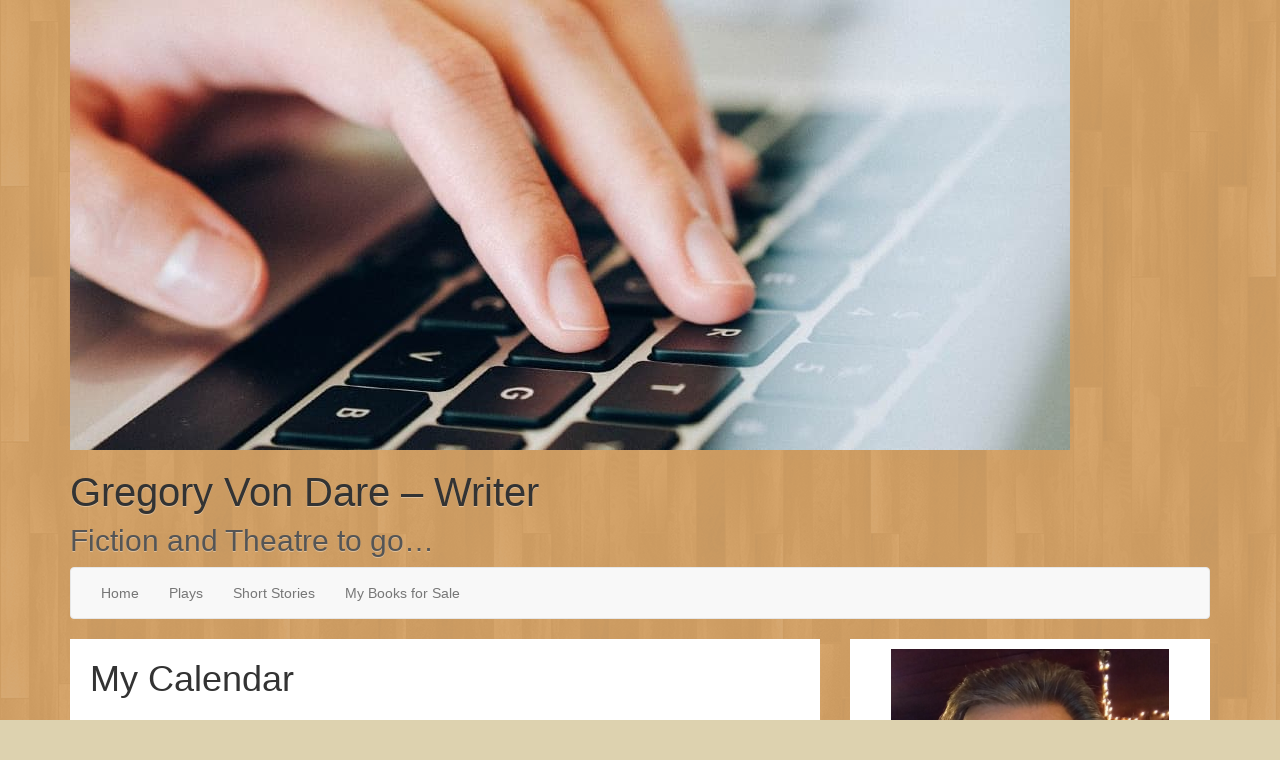

--- FILE ---
content_type: text/html; charset=UTF-8
request_url: http://www.gregvondare.com/wordpress/my-calendar/?time=day&yr=2023&month=12&dy=2
body_size: 9587
content:
<!DOCTYPE html>
<html lang="en">
<head>
<meta charset="UTF-8">
<meta name="viewport" content="width=device-width, initial-scale=1.0">
<link rel="profile" href="http://gmpg.org/xfn/11">
<link rel="pingback" href="http://www.gregvondare.com/wordpress/xmlrpc.php">

<title>My Calendar &#8211; Gregory Von Dare &#8211; Writer</title>
<meta name='robots' content='max-image-preview:large' />
	<style>img:is([sizes="auto" i], [sizes^="auto," i]) { contain-intrinsic-size: 3000px 1500px }</style>
	<link rel="alternate" type="application/rss+xml" title="Gregory Von Dare - Writer &raquo; Feed" href="http://www.gregvondare.com/wordpress/feed/" />
<link rel="alternate" type="application/rss+xml" title="Gregory Von Dare - Writer &raquo; Comments Feed" href="http://www.gregvondare.com/wordpress/comments/feed/" />
<script type="text/javascript">
/* <![CDATA[ */
window._wpemojiSettings = {"baseUrl":"https:\/\/s.w.org\/images\/core\/emoji\/15.0.3\/72x72\/","ext":".png","svgUrl":"https:\/\/s.w.org\/images\/core\/emoji\/15.0.3\/svg\/","svgExt":".svg","source":{"concatemoji":"http:\/\/www.gregvondare.com\/wordpress\/wp-includes\/js\/wp-emoji-release.min.js?ver=6.7.4"}};
/*! This file is auto-generated */
!function(i,n){var o,s,e;function c(e){try{var t={supportTests:e,timestamp:(new Date).valueOf()};sessionStorage.setItem(o,JSON.stringify(t))}catch(e){}}function p(e,t,n){e.clearRect(0,0,e.canvas.width,e.canvas.height),e.fillText(t,0,0);var t=new Uint32Array(e.getImageData(0,0,e.canvas.width,e.canvas.height).data),r=(e.clearRect(0,0,e.canvas.width,e.canvas.height),e.fillText(n,0,0),new Uint32Array(e.getImageData(0,0,e.canvas.width,e.canvas.height).data));return t.every(function(e,t){return e===r[t]})}function u(e,t,n){switch(t){case"flag":return n(e,"\ud83c\udff3\ufe0f\u200d\u26a7\ufe0f","\ud83c\udff3\ufe0f\u200b\u26a7\ufe0f")?!1:!n(e,"\ud83c\uddfa\ud83c\uddf3","\ud83c\uddfa\u200b\ud83c\uddf3")&&!n(e,"\ud83c\udff4\udb40\udc67\udb40\udc62\udb40\udc65\udb40\udc6e\udb40\udc67\udb40\udc7f","\ud83c\udff4\u200b\udb40\udc67\u200b\udb40\udc62\u200b\udb40\udc65\u200b\udb40\udc6e\u200b\udb40\udc67\u200b\udb40\udc7f");case"emoji":return!n(e,"\ud83d\udc26\u200d\u2b1b","\ud83d\udc26\u200b\u2b1b")}return!1}function f(e,t,n){var r="undefined"!=typeof WorkerGlobalScope&&self instanceof WorkerGlobalScope?new OffscreenCanvas(300,150):i.createElement("canvas"),a=r.getContext("2d",{willReadFrequently:!0}),o=(a.textBaseline="top",a.font="600 32px Arial",{});return e.forEach(function(e){o[e]=t(a,e,n)}),o}function t(e){var t=i.createElement("script");t.src=e,t.defer=!0,i.head.appendChild(t)}"undefined"!=typeof Promise&&(o="wpEmojiSettingsSupports",s=["flag","emoji"],n.supports={everything:!0,everythingExceptFlag:!0},e=new Promise(function(e){i.addEventListener("DOMContentLoaded",e,{once:!0})}),new Promise(function(t){var n=function(){try{var e=JSON.parse(sessionStorage.getItem(o));if("object"==typeof e&&"number"==typeof e.timestamp&&(new Date).valueOf()<e.timestamp+604800&&"object"==typeof e.supportTests)return e.supportTests}catch(e){}return null}();if(!n){if("undefined"!=typeof Worker&&"undefined"!=typeof OffscreenCanvas&&"undefined"!=typeof URL&&URL.createObjectURL&&"undefined"!=typeof Blob)try{var e="postMessage("+f.toString()+"("+[JSON.stringify(s),u.toString(),p.toString()].join(",")+"));",r=new Blob([e],{type:"text/javascript"}),a=new Worker(URL.createObjectURL(r),{name:"wpTestEmojiSupports"});return void(a.onmessage=function(e){c(n=e.data),a.terminate(),t(n)})}catch(e){}c(n=f(s,u,p))}t(n)}).then(function(e){for(var t in e)n.supports[t]=e[t],n.supports.everything=n.supports.everything&&n.supports[t],"flag"!==t&&(n.supports.everythingExceptFlag=n.supports.everythingExceptFlag&&n.supports[t]);n.supports.everythingExceptFlag=n.supports.everythingExceptFlag&&!n.supports.flag,n.DOMReady=!1,n.readyCallback=function(){n.DOMReady=!0}}).then(function(){return e}).then(function(){var e;n.supports.everything||(n.readyCallback(),(e=n.source||{}).concatemoji?t(e.concatemoji):e.wpemoji&&e.twemoji&&(t(e.twemoji),t(e.wpemoji)))}))}((window,document),window._wpemojiSettings);
/* ]]> */
</script>
<style id='wp-emoji-styles-inline-css' type='text/css'>

	img.wp-smiley, img.emoji {
		display: inline !important;
		border: none !important;
		box-shadow: none !important;
		height: 1em !important;
		width: 1em !important;
		margin: 0 0.07em !important;
		vertical-align: -0.1em !important;
		background: none !important;
		padding: 0 !important;
	}
</style>
<link rel='stylesheet' id='wp-block-library-css' href='http://www.gregvondare.com/wordpress/wp-includes/css/dist/block-library/style.min.css?ver=6.7.4' type='text/css' media='all' />
<style id='classic-theme-styles-inline-css' type='text/css'>
/*! This file is auto-generated */
.wp-block-button__link{color:#fff;background-color:#32373c;border-radius:9999px;box-shadow:none;text-decoration:none;padding:calc(.667em + 2px) calc(1.333em + 2px);font-size:1.125em}.wp-block-file__button{background:#32373c;color:#fff;text-decoration:none}
</style>
<style id='global-styles-inline-css' type='text/css'>
:root{--wp--preset--aspect-ratio--square: 1;--wp--preset--aspect-ratio--4-3: 4/3;--wp--preset--aspect-ratio--3-4: 3/4;--wp--preset--aspect-ratio--3-2: 3/2;--wp--preset--aspect-ratio--2-3: 2/3;--wp--preset--aspect-ratio--16-9: 16/9;--wp--preset--aspect-ratio--9-16: 9/16;--wp--preset--color--black: #000000;--wp--preset--color--cyan-bluish-gray: #abb8c3;--wp--preset--color--white: #ffffff;--wp--preset--color--pale-pink: #f78da7;--wp--preset--color--vivid-red: #cf2e2e;--wp--preset--color--luminous-vivid-orange: #ff6900;--wp--preset--color--luminous-vivid-amber: #fcb900;--wp--preset--color--light-green-cyan: #7bdcb5;--wp--preset--color--vivid-green-cyan: #00d084;--wp--preset--color--pale-cyan-blue: #8ed1fc;--wp--preset--color--vivid-cyan-blue: #0693e3;--wp--preset--color--vivid-purple: #9b51e0;--wp--preset--gradient--vivid-cyan-blue-to-vivid-purple: linear-gradient(135deg,rgba(6,147,227,1) 0%,rgb(155,81,224) 100%);--wp--preset--gradient--light-green-cyan-to-vivid-green-cyan: linear-gradient(135deg,rgb(122,220,180) 0%,rgb(0,208,130) 100%);--wp--preset--gradient--luminous-vivid-amber-to-luminous-vivid-orange: linear-gradient(135deg,rgba(252,185,0,1) 0%,rgba(255,105,0,1) 100%);--wp--preset--gradient--luminous-vivid-orange-to-vivid-red: linear-gradient(135deg,rgba(255,105,0,1) 0%,rgb(207,46,46) 100%);--wp--preset--gradient--very-light-gray-to-cyan-bluish-gray: linear-gradient(135deg,rgb(238,238,238) 0%,rgb(169,184,195) 100%);--wp--preset--gradient--cool-to-warm-spectrum: linear-gradient(135deg,rgb(74,234,220) 0%,rgb(151,120,209) 20%,rgb(207,42,186) 40%,rgb(238,44,130) 60%,rgb(251,105,98) 80%,rgb(254,248,76) 100%);--wp--preset--gradient--blush-light-purple: linear-gradient(135deg,rgb(255,206,236) 0%,rgb(152,150,240) 100%);--wp--preset--gradient--blush-bordeaux: linear-gradient(135deg,rgb(254,205,165) 0%,rgb(254,45,45) 50%,rgb(107,0,62) 100%);--wp--preset--gradient--luminous-dusk: linear-gradient(135deg,rgb(255,203,112) 0%,rgb(199,81,192) 50%,rgb(65,88,208) 100%);--wp--preset--gradient--pale-ocean: linear-gradient(135deg,rgb(255,245,203) 0%,rgb(182,227,212) 50%,rgb(51,167,181) 100%);--wp--preset--gradient--electric-grass: linear-gradient(135deg,rgb(202,248,128) 0%,rgb(113,206,126) 100%);--wp--preset--gradient--midnight: linear-gradient(135deg,rgb(2,3,129) 0%,rgb(40,116,252) 100%);--wp--preset--font-size--small: 13px;--wp--preset--font-size--medium: 20px;--wp--preset--font-size--large: 36px;--wp--preset--font-size--x-large: 42px;--wp--preset--spacing--20: 0.44rem;--wp--preset--spacing--30: 0.67rem;--wp--preset--spacing--40: 1rem;--wp--preset--spacing--50: 1.5rem;--wp--preset--spacing--60: 2.25rem;--wp--preset--spacing--70: 3.38rem;--wp--preset--spacing--80: 5.06rem;--wp--preset--shadow--natural: 6px 6px 9px rgba(0, 0, 0, 0.2);--wp--preset--shadow--deep: 12px 12px 50px rgba(0, 0, 0, 0.4);--wp--preset--shadow--sharp: 6px 6px 0px rgba(0, 0, 0, 0.2);--wp--preset--shadow--outlined: 6px 6px 0px -3px rgba(255, 255, 255, 1), 6px 6px rgba(0, 0, 0, 1);--wp--preset--shadow--crisp: 6px 6px 0px rgba(0, 0, 0, 1);}:where(.is-layout-flex){gap: 0.5em;}:where(.is-layout-grid){gap: 0.5em;}body .is-layout-flex{display: flex;}.is-layout-flex{flex-wrap: wrap;align-items: center;}.is-layout-flex > :is(*, div){margin: 0;}body .is-layout-grid{display: grid;}.is-layout-grid > :is(*, div){margin: 0;}:where(.wp-block-columns.is-layout-flex){gap: 2em;}:where(.wp-block-columns.is-layout-grid){gap: 2em;}:where(.wp-block-post-template.is-layout-flex){gap: 1.25em;}:where(.wp-block-post-template.is-layout-grid){gap: 1.25em;}.has-black-color{color: var(--wp--preset--color--black) !important;}.has-cyan-bluish-gray-color{color: var(--wp--preset--color--cyan-bluish-gray) !important;}.has-white-color{color: var(--wp--preset--color--white) !important;}.has-pale-pink-color{color: var(--wp--preset--color--pale-pink) !important;}.has-vivid-red-color{color: var(--wp--preset--color--vivid-red) !important;}.has-luminous-vivid-orange-color{color: var(--wp--preset--color--luminous-vivid-orange) !important;}.has-luminous-vivid-amber-color{color: var(--wp--preset--color--luminous-vivid-amber) !important;}.has-light-green-cyan-color{color: var(--wp--preset--color--light-green-cyan) !important;}.has-vivid-green-cyan-color{color: var(--wp--preset--color--vivid-green-cyan) !important;}.has-pale-cyan-blue-color{color: var(--wp--preset--color--pale-cyan-blue) !important;}.has-vivid-cyan-blue-color{color: var(--wp--preset--color--vivid-cyan-blue) !important;}.has-vivid-purple-color{color: var(--wp--preset--color--vivid-purple) !important;}.has-black-background-color{background-color: var(--wp--preset--color--black) !important;}.has-cyan-bluish-gray-background-color{background-color: var(--wp--preset--color--cyan-bluish-gray) !important;}.has-white-background-color{background-color: var(--wp--preset--color--white) !important;}.has-pale-pink-background-color{background-color: var(--wp--preset--color--pale-pink) !important;}.has-vivid-red-background-color{background-color: var(--wp--preset--color--vivid-red) !important;}.has-luminous-vivid-orange-background-color{background-color: var(--wp--preset--color--luminous-vivid-orange) !important;}.has-luminous-vivid-amber-background-color{background-color: var(--wp--preset--color--luminous-vivid-amber) !important;}.has-light-green-cyan-background-color{background-color: var(--wp--preset--color--light-green-cyan) !important;}.has-vivid-green-cyan-background-color{background-color: var(--wp--preset--color--vivid-green-cyan) !important;}.has-pale-cyan-blue-background-color{background-color: var(--wp--preset--color--pale-cyan-blue) !important;}.has-vivid-cyan-blue-background-color{background-color: var(--wp--preset--color--vivid-cyan-blue) !important;}.has-vivid-purple-background-color{background-color: var(--wp--preset--color--vivid-purple) !important;}.has-black-border-color{border-color: var(--wp--preset--color--black) !important;}.has-cyan-bluish-gray-border-color{border-color: var(--wp--preset--color--cyan-bluish-gray) !important;}.has-white-border-color{border-color: var(--wp--preset--color--white) !important;}.has-pale-pink-border-color{border-color: var(--wp--preset--color--pale-pink) !important;}.has-vivid-red-border-color{border-color: var(--wp--preset--color--vivid-red) !important;}.has-luminous-vivid-orange-border-color{border-color: var(--wp--preset--color--luminous-vivid-orange) !important;}.has-luminous-vivid-amber-border-color{border-color: var(--wp--preset--color--luminous-vivid-amber) !important;}.has-light-green-cyan-border-color{border-color: var(--wp--preset--color--light-green-cyan) !important;}.has-vivid-green-cyan-border-color{border-color: var(--wp--preset--color--vivid-green-cyan) !important;}.has-pale-cyan-blue-border-color{border-color: var(--wp--preset--color--pale-cyan-blue) !important;}.has-vivid-cyan-blue-border-color{border-color: var(--wp--preset--color--vivid-cyan-blue) !important;}.has-vivid-purple-border-color{border-color: var(--wp--preset--color--vivid-purple) !important;}.has-vivid-cyan-blue-to-vivid-purple-gradient-background{background: var(--wp--preset--gradient--vivid-cyan-blue-to-vivid-purple) !important;}.has-light-green-cyan-to-vivid-green-cyan-gradient-background{background: var(--wp--preset--gradient--light-green-cyan-to-vivid-green-cyan) !important;}.has-luminous-vivid-amber-to-luminous-vivid-orange-gradient-background{background: var(--wp--preset--gradient--luminous-vivid-amber-to-luminous-vivid-orange) !important;}.has-luminous-vivid-orange-to-vivid-red-gradient-background{background: var(--wp--preset--gradient--luminous-vivid-orange-to-vivid-red) !important;}.has-very-light-gray-to-cyan-bluish-gray-gradient-background{background: var(--wp--preset--gradient--very-light-gray-to-cyan-bluish-gray) !important;}.has-cool-to-warm-spectrum-gradient-background{background: var(--wp--preset--gradient--cool-to-warm-spectrum) !important;}.has-blush-light-purple-gradient-background{background: var(--wp--preset--gradient--blush-light-purple) !important;}.has-blush-bordeaux-gradient-background{background: var(--wp--preset--gradient--blush-bordeaux) !important;}.has-luminous-dusk-gradient-background{background: var(--wp--preset--gradient--luminous-dusk) !important;}.has-pale-ocean-gradient-background{background: var(--wp--preset--gradient--pale-ocean) !important;}.has-electric-grass-gradient-background{background: var(--wp--preset--gradient--electric-grass) !important;}.has-midnight-gradient-background{background: var(--wp--preset--gradient--midnight) !important;}.has-small-font-size{font-size: var(--wp--preset--font-size--small) !important;}.has-medium-font-size{font-size: var(--wp--preset--font-size--medium) !important;}.has-large-font-size{font-size: var(--wp--preset--font-size--large) !important;}.has-x-large-font-size{font-size: var(--wp--preset--font-size--x-large) !important;}
:where(.wp-block-post-template.is-layout-flex){gap: 1.25em;}:where(.wp-block-post-template.is-layout-grid){gap: 1.25em;}
:where(.wp-block-columns.is-layout-flex){gap: 2em;}:where(.wp-block-columns.is-layout-grid){gap: 2em;}
:root :where(.wp-block-pullquote){font-size: 1.5em;line-height: 1.6;}
</style>
<link rel='stylesheet' id='dashicons-css' href='http://www.gregvondare.com/wordpress/wp-includes/css/dashicons.min.css?ver=6.7.4' type='text/css' media='all' />
<link rel='stylesheet' id='my-calendar-lists-css' href='http://www.gregvondare.com/wordpress/wp-content/plugins/my-calendar/css/list-presets.css?ver=3.6.17' type='text/css' media='all' />
<link rel='stylesheet' id='my-calendar-reset-css' href='http://www.gregvondare.com/wordpress/wp-content/plugins/my-calendar/css/reset.css?ver=3.6.17' type='text/css' media='all' />
<link rel='stylesheet' id='my-calendar-style-css' href='http://www.gregvondare.com/wordpress/wp-content/plugins/my-calendar/styles/twentytwentytwo.css?ver=3.6.17-twentytwentytwo-css' type='text/css' media='all' />
<style id='my-calendar-style-inline-css' type='text/css'>

/* Styles by My Calendar - Joe Dolson https://www.joedolson.com/ */

.my-calendar-modal .event-title svg { background-color: #243f82; padding: 3px; }
.mc-main .mc_general .event-title, .mc-main .mc_general .event-title a { background: #243f82 !important; color: #ffffff !important; }
.mc-main .mc_general .event-title button { background: #243f82 !important; color: #ffffff !important; }
.mc-main .mc_general .event-title a:hover, .mc-main .mc_general .event-title a:focus { background: #000c4f !important;}
.mc-main .mc_general .event-title button:hover, .mc-main .mc_general .event-title button:focus { background: #000c4f !important;}
.mc-main, .mc-event, .my-calendar-modal, .my-calendar-modal-overlay, .mc-event-list {--primary-dark: #313233; --primary-light: #fff; --secondary-light: #fff; --secondary-dark: #000; --highlight-dark: #666; --highlight-light: #efefef; --close-button: #b32d2e; --search-highlight-bg: #f5e6ab; --navbar-background: transparent; --nav-button-bg: #fff; --nav-button-color: #313233; --nav-button-border: #313233; --nav-input-border: #313233; --nav-input-background: #fff; --nav-input-color: #313233; --grid-cell-border: #0000001f; --grid-header-border: #313233; --grid-header-color: #313233; --grid-weekend-color: #313233; --grid-header-bg: transparent; --grid-weekend-bg: transparent; --grid-cell-background: transparent; --current-day-border: #313233; --current-day-color: #313233; --current-day-bg: transparent; --date-has-events-bg: #313233; --date-has-events-color: #f6f7f7; --calendar-heading: clamp( 1.125rem, 24px, 2.5rem ); --event-title: clamp( 1.25rem, 24px, 2.5rem ); --grid-date: 16px; --grid-date-heading: clamp( .75rem, 16px, 1.5rem ); --modal-title: 1.5rem; --navigation-controls: clamp( .75rem, 16px, 1.5rem ); --card-heading: 1.125rem; --list-date: 1.25rem; --author-card: clamp( .75rem, 14px, 1.5rem); --single-event-title: clamp( 1.25rem, 24px, 2.5rem ); --mini-time-text: clamp( .75rem, 14px 1.25rem ); --list-event-date: 1.25rem; --list-event-title: 1.2rem; --grid-max-width: 1260px; --list-preset-border-color: #000000; --list-preset-stripe-background: rgba( 0,0,0,.04 ); --list-preset-date-badge-background: #000; --list-preset-date-badge-color: #fff; --list-preset-background: transparent; --category-mc_general: #243f82; }
</style>
<link rel='stylesheet' id='lineday-style-css' href='http://www.gregvondare.com/wordpress/wp-content/themes/linedayX/style.css?ver=6.7.4' type='text/css' media='all' />
<link rel='stylesheet' id='lineday-bootstrap-css' href='http://www.gregvondare.com/wordpress/wp-content/themes/linedayX/assets/css/bootstrap/bootstrap.min.css?ver=6.7.4' type='text/css' media='all' />
<link rel='stylesheet' id='lineday-bootstrapwp-css' href='http://www.gregvondare.com/wordpress/wp-content/themes/linedayX/assets/css/bootstrap-wp.css?ver=6.7.4' type='text/css' media='all' />
<link rel='stylesheet' id='lineday-fontawesome-css' href='http://www.gregvondare.com/wordpress/wp-content/themes/linedayX/assets/css/FontAwesome/font-awesome.min.css?ver=4.3.0' type='text/css' media='all' />
<script type="text/javascript" src="http://www.gregvondare.com/wordpress/wp-includes/js/jquery/jquery.min.js?ver=3.7.1" id="jquery-core-js"></script>
<script type="text/javascript" src="http://www.gregvondare.com/wordpress/wp-includes/js/jquery/jquery-migrate.min.js?ver=3.4.1" id="jquery-migrate-js"></script>
<script type="text/javascript" src="http://www.gregvondare.com/wordpress/wp-content/themes/linedayX/assets/js/bootstrap/bootstrap.js?ver=6.7.4" id="lineday-bootstrapjs-js"></script>
<script type="text/javascript" src="http://www.gregvondare.com/wordpress/wp-content/themes/linedayX/assets/js/bootstrap-wp.js?ver=6.7.4" id="lineday-bootstrapwp-js"></script>
<script type="text/javascript" src="http://www.gregvondare.com/wordpress/wp-content/themes/linedayX/assets/js/FitVids.js-master/jquery.fitvids.js?ver=6.7.4" id="lineday-fitvids-js"></script>
<link rel="https://api.w.org/" href="http://www.gregvondare.com/wordpress/wp-json/" /><link rel="alternate" title="JSON" type="application/json" href="http://www.gregvondare.com/wordpress/wp-json/wp/v2/pages/54" /><link rel="EditURI" type="application/rsd+xml" title="RSD" href="http://www.gregvondare.com/wordpress/xmlrpc.php?rsd" />
<meta name="generator" content="WordPress 6.7.4" />
<link rel="canonical" href="http://www.gregvondare.com/wordpress/my-calendar/" />
<link rel='shortlink' href='http://www.gregvondare.com/wordpress/?p=54' />
<link rel="alternate" title="oEmbed (JSON)" type="application/json+oembed" href="http://www.gregvondare.com/wordpress/wp-json/oembed/1.0/embed?url=http%3A%2F%2Fwww.gregvondare.com%2Fwordpress%2Fmy-calendar%2F" />
<link rel="alternate" title="oEmbed (XML)" type="text/xml+oembed" href="http://www.gregvondare.com/wordpress/wp-json/oembed/1.0/embed?url=http%3A%2F%2Fwww.gregvondare.com%2Fwordpress%2Fmy-calendar%2F&#038;format=xml" />

<meta name="robots" content="noindex,follow" />
<style type="text/css" id="custom-background-css">
body.custom-background { background-color: #ddd2af; background-image: url("http://www.gregvondare.com/wordpress/wp-content/themes/linedayX/assets/images/background.png"); background-position: left top; background-size: auto; background-repeat: repeat; background-attachment: scroll; }
</style>
	</head>

<body class="page-template-default page page-id-54 custom-background my-calendar" itemscope="itemscope" itemtype="http://schema.org/WebPage">
	<div id="page" class="hfeed site">
				<a class="skip-link screen-reader-text" href="#content">Skip to content</a>

		<header id="masthead" class="site-header" role="banner" itemscope="itemscope" itemtype="http://schema.org/WPHeader">
			<div class="container">
				<div class="row">
					<div class="site-header-inner col-sm-12">
													<a href="http://www.gregvondare.com/wordpress/" title="Gregory Von Dare &#8211; Writer" rel="home">
								<img src="http://www.gregvondare.com/wordpress/wp-content/uploads/2023/06/typing-keyboarding-practice-games-and-lessons1604681748818430.jpg" width="1000" height="450" alt="">
							</a>
												<div class="site-branding">
							<h1 class="site-title" itemprop="headline"><a href="http://www.gregvondare.com/wordpress/" title="Gregory Von Dare &#8211; Writer" rel="home">Gregory Von Dare &#8211; Writer</a></h1>
							<h2 class="site-description clear" itemprop="description">Fiction and Theatre to go&#8230;</h2>
						</div><!-- .site-branding -->
					</div><!-- .site-header-inner -->
				</div><!-- .row -->
			</div><!-- .container -->
		</header><!-- #masthead -->

		<nav class="site-navigation" class="main-navigation" role="navigation" itemscope="itemscope" itemtype="http://schema.org/SiteNavigationElement">
			<div class="container">
				<div class="row">
					<div class="site-navigation-inner col-sm-12">
						<div class="navbar navbar-default">
							<div class="navbar-header">
								<!-- .navbar-toggle is used as the toggle for collapsed navbar content -->
								<button type="button" class="navbar-toggle" data-toggle="collapse" data-target=".navbar-responsive-collapse">
									<span class="screen-reader-text">Toggle navigation</span>
									<span class="icon-bar"></span>
									<span class="icon-bar"></span>
									<span class="icon-bar"></span>
								</button>
							</div><!-- .navbar-header -->

							<div class="navbar-collapse collapse navbar-responsive-collapse">
				            	<ul id="menu-main-menu" class="nav navbar-nav"><li id="menu-item-97" class="menu-item menu-item-type-custom menu-item-object-custom menu-item-home menu-item-97"><a title="Home" href="http://www.gregvondare.com/wordpress/">Home</a></li>
<li id="menu-item-25" class="menu-item menu-item-type-post_type menu-item-object-page menu-item-25"><a title="Plays" href="http://www.gregvondare.com/wordpress/plays/">Plays</a></li>
<li id="menu-item-26" class="menu-item menu-item-type-post_type menu-item-object-page menu-item-26"><a title="Short Stories" href="http://www.gregvondare.com/wordpress/short-stories/">Short Stories</a></li>
<li id="menu-item-28" class="menu-item menu-item-type-post_type menu-item-object-page menu-item-28"><a title="My Books for Sale" href="http://www.gregvondare.com/wordpress/books-for-sale/">My Books for Sale</a></li>
</ul>				          	</div><!-- .navbar-collapse -->
						</div><!-- .navbar -->
					</div><!-- .site-navigation-inner -->
				</div><!-- .row -->
			</div><!-- .container -->
		</nav><!-- .site-navigation -->

		<div id="content" class="site-content">
			<div class="container">
				<div class="row">
    <div id="primary" class="content-area col-sm-12 col-md-8">
        <main id="main" class="site-main" role="main" itemprop="mainContentOfPage" itemscope="itemscope" itemtype="http://schema.org/Blog">

            
                
<article id="post-54" class="post-54 page type-page status-publish hentry" itemscope="itemscope" itemtype="http://schema.org/CreativeWork">
	<header class="entry-header">
		<h1 class="entry-title" itemprop="headline">My Calendar</h1>	</header><!-- .entry-header -->

	<div class="entry-content" itemprop="text">
		
<div id='my-calendar' class='mc-main mcjs listjs gridjs minijs ajaxjs twentytwentytwo list day my-calendar has-modal' >
<script type="application/ld+json">
[{"@context":"https://schema.org","@type":"Event","name":"Wine Tasting at Mainstreet","description":"","image":"","url":"http://www.mainstreetwines.com","startDate":"2023-12-02T00:00:00-07:00","endDate":"2023-12-03T00:00:59-07:00","duration":"PD1TH0M0","eventAttendanceMode":"https://schema.org/OnlineEventAttendanceMode","location":{"@type":"VirtualLocation","url":"http://www.mainstreetwines.com"}}]
</script>
<h2 id='mc_head_my-calendar' class='mc-single heading my-calendar-day'><span>December 2, 2023</span></h2>
<nav class="my-calendar-navigation" aria-label="Calendar (top)">
<div class="my-calendar-header"><div class='mc-format'><span class='mc-active list'><span class="maybe-hide">View as </span>List</span></div><div class='mc-time'><ul><li><a rel='nofollow' id='mc_month-my-calendar'  href='http://www.gregvondare.com/wordpress/my-calendar/?time=month&#038;yr=2023&#038;month=12&#038;dy=2&#038;cid=my-calendar' class='month'>Month</a></li><li><a rel='nofollow' id='mc_week-my-calendar'  href='http://www.gregvondare.com/wordpress/my-calendar/?time=week&#038;yr=2023&#038;dy=27&#038;month=11&#038;cid=my-calendar' class='week'>Week</a></li><li><a rel='nofollow' id='mc_day-my-calendar'  href='http://www.gregvondare.com/wordpress/my-calendar/?time=day&#038;yr=2023&#038;month=12&#038;dy=27&#038;cid=my-calendar' class='day mc-active' aria-pressed='true'>Day</a><li></ul></div><div class="my-calendar-date-switcher"><form class="mc-date-switcher" action="http://www.gregvondare.com/wordpress/my-calendar/?time=day&#038;yr=2023&#038;month=12&#038;dy=2" method="get"><div><input type="hidden" name="cid" value="my-calendar" /><input type="hidden" name="time" value="day" /> <label class="maybe-hide" for="my-calendar-month">Month</label> <select id="my-calendar-month" name="month">
<option value='1'>January</option>
<option value='2'>February</option>
<option value='3'>March</option>
<option value='4'>April</option>
<option value='5'>May</option>
<option value='6'>June</option>
<option value='7'>July</option>
<option value='8'>August</option>
<option value='9'>September</option>
<option value='10'>October</option>
<option value='11'>November</option>
<option value='12' selected='selected'>December</option>
</select>
 <label class="maybe-hide" for="my-calendar-day">Day</label> <select id="my-calendar-day" name="dy">
<option value='1'>1</option>
<option value='2' selected='selected'>2</option>
<option value='3'>3</option>
<option value='4'>4</option>
<option value='5'>5</option>
<option value='6'>6</option>
<option value='7'>7</option>
<option value='8'>8</option>
<option value='9'>9</option>
<option value='10'>10</option>
<option value='11'>11</option>
<option value='12'>12</option>
<option value='13'>13</option>
<option value='14'>14</option>
<option value='15'>15</option>
<option value='16'>16</option>
<option value='17'>17</option>
<option value='18'>18</option>
<option value='19'>19</option>
<option value='20'>20</option>
<option value='21'>21</option>
<option value='22'>22</option>
<option value='23'>23</option>
<option value='24'>24</option>
<option value='25'>25</option>
<option value='26'>26</option>
<option value='27'>27</option>
<option value='28'>28</option>
<option value='29'>29</option>
<option value='30'>30</option>
<option value='31'>31</option>
</select> <label class="maybe-hide" for="my-calendar-year">Year</label> <select id="my-calendar-year" name="yr">
<option value="2023" selected='selected'>2023</option>
<option value="2024">2024</option>
<option value="2025">2025</option>
<option value="2026">2026</option>
</select> <input type="submit" class="button" data-href="http://www.gregvondare.com/wordpress/my-calendar/?time=day&amp;yr=2023&amp;month=12&amp;dy=2" value="Go" /></div></form></div>
		<div class="my-calendar-nav">
			<ul>
				<li class="my-calendar-prev"><a id="mc_previous_my-calendar" href="http://www.gregvondare.com/wordpress/my-calendar/?time=day&#038;yr=2023&#038;month=12&#038;dy=01&#038;cid=my-calendar" rel="nofollow"><span class="mc-icon" aria-hidden="true"></span><span class="maybe-hide">Previous </span></a></li><li class="my-calendar-today"><a id="mc_today_my-calendar" href="http://www.gregvondare.com/wordpress/my-calendar/?time=day&#038;cid=my-calendar" rel="nofollow" class="today"><span class="mc-icon" aria-hidden="true"></span>Today</a></li><li class="my-calendar-next"><a id="mc_next_my-calendar" href="http://www.gregvondare.com/wordpress/my-calendar/?time=day&#038;yr=2023&#038;month=12&#038;dy=03&#038;cid=my-calendar" rel="nofollow"><span class="maybe-hide">Next </span><span class="mc-icon" aria-hidden="true"></span></a></li>
			</ul>
		</div></div>
</nav>

			<div class="mc-content">
				<div id="mc-day-my-calendar" class="mc-day saturday sat past-day past-date has-events author1 mcat_general">
					<article id='mc_list_02_54-list-54' class='mc-mc_list_54 list-event mc_general mc_no-location past-event mc_primary_general recurring mc-24-hours mc-start-00-00 ungrouped mc-event-3 mc-events mc-event mc_rel_general'><header>	<span class="summary screen-reader-text">Wine Tasting at Mainstreet</span></header><div id='mc_list_02_54-list-details-54' class='details has-image single-details'  aria-labelledby='mc_54-title-my-calendar'>

		<h3 class='event-title summary' id='mc_54-title-my-calendar'><svg style="fill:#ffffff" focusable="false" role="img" aria-labelledby="cat_54" class="category-icon" xmlns="http://www.w3.org/2000/svg" viewBox="0 0 448 512"><!-- Font Awesome Free 5.15.3 by @fontawesome - https://fontawesome.com License - https://fontawesome.com/license/free (Icons: CC BY 4.0, Fonts: SIL OFL 1.1, Code: MIT License) --><title id='cat_54'>Category: General</title><path d="M12 192h424c6.6 0 12 5.4 12 12v260c0 26.5-21.5 48-48 48H48c-26.5 0-48-21.5-48-48V204c0-6.6 5.4-12 12-12zm436-44v-36c0-26.5-21.5-48-48-48h-48V12c0-6.6-5.4-12-12-12h-40c-6.6 0-12 5.4-12 12v52H160V12c0-6.6-5.4-12-12-12h-40c-6.6 0-12 5.4-12 12v52H48C21.5 64 0 85.5 0 112v36c0 6.6 5.4 12 12 12h424c6.6 0 12-5.4 12-12z"/></svg> Wine Tasting at Mainstreet</h3>

	
	<div class='time-block'>
		<span class='mc-icon' aria-hidden='true'></span>
		<p><span class="time-wrapper">  </span><span class="date-wrapper"><span class='mc-start-date dtstart' title='2023-12-02T00:00:00-07:00' content='2023-12-02T00:00:00-07:00'>December 2, 2023</span>  </span></p>
	</div>
	<img fetchpriority="high" decoding="async" width="269" height="188" src="http://www.gregvondare.com/wordpress/wp-content/uploads/2023/06/download.jpg" class="mc-image photo wp-post-image" alt="Wine Tasting at Mainstreet" />
		<div class="sharing">	<p class='mc-details'><a aria-label='Read more: Wine Tasting at Mainstreet' href='http://www.gregvondare.com/wordpress/mc-events/wine-tasting-at-mainstreet/?mc_id=54'>Read more</a></p>
</div></div><!--end .details--></article>
				</div><!-- .mc-day -->
			</div><!-- .mc-content -->
<nav class="my-calendar-navigation" aria-label="Calendar (bottom)">
<div class="mc_bottomnav my-calendar-footer"><div class="category-key has-icons"><h3 class="maybe-hide">Categories</h3>
<ul>
<li class="cat_general"><a id="mc_cat_1-my-calendar" href="http://www.gregvondare.com/wordpress/my-calendar/?time=day&#038;yr=2023&#038;month=12&#038;dy=2&#038;mcat=1"  rel="nofollow"><span class="category-color-sample svg" style="background:#243f82;"><svg style="fill:#ffffff" focusable="false" role="img" aria-labelledby="cat_1" class="category-icon" xmlns="http://www.w3.org/2000/svg" viewBox="0 0 448 512"><!-- Font Awesome Free 5.15.3 by @fontawesome - https://fontawesome.com License - https://fontawesome.com/license/free (Icons: CC BY 4.0, Fonts: SIL OFL 1.1, Code: MIT License) --><title id='cat_1'>General</title><path d="M12 192h424c6.6 0 12 5.4 12 12v260c0 26.5-21.5 48-48 48H48c-26.5 0-48-21.5-48-48V204c0-6.6 5.4-12 12-12zm436-44v-36c0-26.5-21.5-48-48-48h-48V12c0-6.6-5.4-12-12-12h-40c-6.6 0-12 5.4-12 12v52H160V12c0-6.6-5.4-12-12-12h-40c-6.6 0-12 5.4-12 12v52H48C21.5 64 0 85.5 0 112v36c0 6.6 5.4 12 12 12h424c6.6 0 12-5.4 12-12z"/></svg></span>General</a></li><li class='all-categories'><span class='mc-active' id='mc_cat_all-my-calendar' tabindex='-1'>All Categories</span></li></ul></div><div class='mc-print'><a id='mc_print-my-calendar' href='http://www.gregvondare.com/wordpress?time=day&#038;yr=2023&#038;month=12&#038;dy=2&#038;href=http%3A%2F%2Fwww.gregvondare.com%2Fwordpress%2Fmy-calendar%2F%3Ftime%3Dday%26yr%3D2023%26month%3D12%26dy%3D2&#038;format=list&#038;cid=mc-print-view' rel='nofollow'><span class='mc-icon' aria-hidden='true'></span>Print<span class="maybe-hide"> View</span></a></div></div>
</nav>

</div><!-- Close Main My Calendar Wrapper -->
			</div><!-- .entry-content -->

	<footer class="entry-footer">
		<span class="posted-on"><span class="glyphicon glyphicon-calendar" aria-
 hidden="true"></span><a href="http://www.gregvondare.com/wordpress/my-calendar/" rel="bookmark"><time class="entry-date published updated" datetime="2023-06-20T12:09:38-07:00" itemprop="datePublished">June 20, 2023</time></a></span><span class="byline"><span class="fa fa-user"></span><span class="author vcard" itemprop="name"><a class="url fn n" href="http://www.gregvondare.com/wordpress/author/admin/">admin</a></span></span>	</footer><!-- .entry-footer -->
</article><!-- #post-## -->
                
            
        </main><!-- #main -->
    </div><!-- #primary -->


<div id="secondary" class="widget-area col-sm-12 col-md-4" role="complementary" itemscope="itemscope" itemtype="http://schema.org/WPSideBar">
	<aside id="block-11" class="widget widget_block widget_media_image"><div class="wp-block-image">
<figure class="aligncenter size-large is-resized"><img loading="lazy" decoding="async" src="http://www.gregvondare.com/wordpress/wp-content/uploads/2023/06/GVD-866x1024.jpg" alt="" class="wp-image-59" width="278" height="329" srcset="http://www.gregvondare.com/wordpress/wp-content/uploads/2023/06/GVD-866x1024.jpg 866w, http://www.gregvondare.com/wordpress/wp-content/uploads/2023/06/GVD-254x300.jpg 254w, http://www.gregvondare.com/wordpress/wp-content/uploads/2023/06/GVD-768x908.jpg 768w, http://www.gregvondare.com/wordpress/wp-content/uploads/2023/06/GVD-1299x1536.jpg 1299w, http://www.gregvondare.com/wordpress/wp-content/uploads/2023/06/GVD.jpg 1629w" sizes="auto, (max-width: 278px) 100vw, 278px" /><figcaption class="wp-element-caption"><strong><mark style="background-color:#ffffff" class="has-inline-color">Yes, I'm at a bar.</mark></strong></figcaption></figure></div></aside><aside id="my_calendar_mini_widget-3" class="widget widget_my_calendar_mini_widget"><h2 class="widget-title">Greg&#8217;s Calendar of Events</h2>
<div id='mc_mini_widget-3' class='mc-main mcjs listjs gridjs minijs ajaxjs twentytwentytwo list day mc_mini_widget-3 has-modal'><h2 id='mc_head_mc_mini_widget-3' class='mc-single heading my-calendar-day'><span>December 2, 2023</span></h2>
			<div class="mc-content">
				<div id="mc-day-mc_mini_widget-3" class="mc-day saturday sat past-day past-date has-events author1 mcat_general">
					<article id='mc_list_02_54-list-54' class='mc-mc_list_54 list-event mc_general mc_no-location past-event mc_primary_general recurring mc-24-hours mc-start-00-00 ungrouped mc-event-3 mc-events mc-event mc_rel_general'><header>	<span class="summary screen-reader-text">Wine Tasting at Mainstreet</span></header><div id='mc_list_02_54-list-details-54' class='details has-image single-details' aria-labelledby='mc_54-title-mc_mini_widget-3'>

		<h3 class='event-title summary' id='mc_54-title-mc_mini_widget-3'><svg style="fill:#ffffff" focusable="false" role="img" aria-labelledby="cat_54" class="category-icon" xmlns="http://www.w3.org/2000/svg" viewBox="0 0 448 512"><!-- Font Awesome Free 5.15.3 by @fontawesome - https://fontawesome.com License - https://fontawesome.com/license/free (Icons: CC BY 4.0, Fonts: SIL OFL 1.1, Code: MIT License) --><title id='cat_54'>Category: General</title><path d="M12 192h424c6.6 0 12 5.4 12 12v260c0 26.5-21.5 48-48 48H48c-26.5 0-48-21.5-48-48V204c0-6.6 5.4-12 12-12zm436-44v-36c0-26.5-21.5-48-48-48h-48V12c0-6.6-5.4-12-12-12h-40c-6.6 0-12 5.4-12 12v52H160V12c0-6.6-5.4-12-12-12h-40c-6.6 0-12 5.4-12 12v52H48C21.5 64 0 85.5 0 112v36c0 6.6 5.4 12 12 12h424c6.6 0 12-5.4 12-12z" /></svg> Wine Tasting at Mainstreet</h3>

	
	<div class='time-block'>
		<span class='mc-icon' aria-hidden='true'></span>
		<p><span class="time-wrapper">  </span><span class="date-wrapper"><span class='mc-start-date dtstart' title='2023-12-02T00:00:00-07:00'>December 2, 2023</span>  </span></p>
	</div>
	<img width="269" height="188" src="http://www.gregvondare.com/wordpress/wp-content/uploads/2023/06/download.jpg" class="mc-image photo wp-post-image" alt="Wine Tasting at Mainstreet" loading="lazy" />
		<div class="sharing">	<p class='mc-details'><a aria-label='Read more: Wine Tasting at Mainstreet' href='http://www.gregvondare.com/wordpress/mc-events/wine-tasting-at-mainstreet/?mc_id=54'>Read more</a></p>
</div></div><!--end .details--></article>
				</div><!-- .mc-day -->
			</div><!-- .mc-content -->
</div><!-- Close Main My Calendar Wrapper --></aside><aside id="block-17" class="widget widget_block widget_text">
<p class="has-text-align-center"><strong>Audio from "Atomic Affairs"</strong></p>
</aside><aside id="block-13" class="widget widget_block widget_media_audio">
<figure class="wp-block-audio"><audio controls src="http://www.gregvondare.com/wordpress/wp-content/uploads/2023/06/Atomic_narration.mp3"></audio></figure>
</aside></div><!-- #secondary -->            </div><!-- .row -->
        </div><!-- .container -->
    </div><!-- #content -->

    <footer id="colophon" class="site-footer" role="contentinfo" itemscope="itemscope" itemtype="http://schema.org/WPFooter">
        <div class="container">
            <div class="row">
            	<div class="site-footer-inner col-sm-12">
            		<div class="site-info">
            			            			Proudly powered by WordPress            			<span class="sep"> | </span>
            			Theme: <a href="http://lineday.co/" rel="bookmark">LineDay</a> by <a href="http://zacklive.com/" rel="designer">Zack</a>.            		</div><!-- .site-info -->
            	</div><!-- .site-footer-inner -->
            </div><!-- .row -->
        </div><!-- .container -->
    </footer><!-- #colophon -->

</div><!-- #page -->
<script type="text/javascript" src="http://www.gregvondare.com/wordpress/wp-content/themes/linedayX/assets/js/skip-link-focus-fix.js?ver=20130115" id="lineday-skip-link-focus-fix-js"></script>
<script type="text/javascript" src="http://www.gregvondare.com/wordpress/wp-includes/js/dist/dom-ready.min.js?ver=f77871ff7694fffea381" id="wp-dom-ready-js"></script>
<script type="text/javascript" src="http://www.gregvondare.com/wordpress/wp-includes/js/dist/hooks.min.js?ver=4d63a3d491d11ffd8ac6" id="wp-hooks-js"></script>
<script type="text/javascript" src="http://www.gregvondare.com/wordpress/wp-includes/js/dist/i18n.min.js?ver=5e580eb46a90c2b997e6" id="wp-i18n-js"></script>
<script type="text/javascript" id="wp-i18n-js-after">
/* <![CDATA[ */
wp.i18n.setLocaleData( { 'text direction\u0004ltr': [ 'ltr' ] } );
/* ]]> */
</script>
<script type="text/javascript" src="http://www.gregvondare.com/wordpress/wp-includes/js/dist/a11y.min.js?ver=3156534cc54473497e14" id="wp-a11y-js"></script>
<script type="text/javascript" id="mc.mcjs-js-extra">
/* <![CDATA[ */
var my_calendar = {"grid":"modal","list":"modal","mini":"modal","ajax":"true","links":"false","newWindow":"New tab","subscribe":"Subscribe","export":"Export","action":"mcjs_action","security":"ba70a2dc82","ajaxurl":"http:\/\/www.gregvondare.com\/wordpress\/wp-admin\/admin-ajax.php"};
/* ]]> */
</script>
<script type="text/javascript" src="http://www.gregvondare.com/wordpress/wp-content/plugins/my-calendar/js/mcjs.min.js?ver=3.6.17" id="mc.mcjs-js"></script>
<script type="text/javascript" id="mc-modal-js-extra">
/* <![CDATA[ */
var mcm = {"context":""};
/* ]]> */
</script>
<script type="text/javascript" src="http://www.gregvondare.com/wordpress/wp-content/plugins/my-calendar/js/modal/accessible-modal-window-aria.min.js?ver=3.6.17" id="mc-modal-js"></script>

</body>
</html>